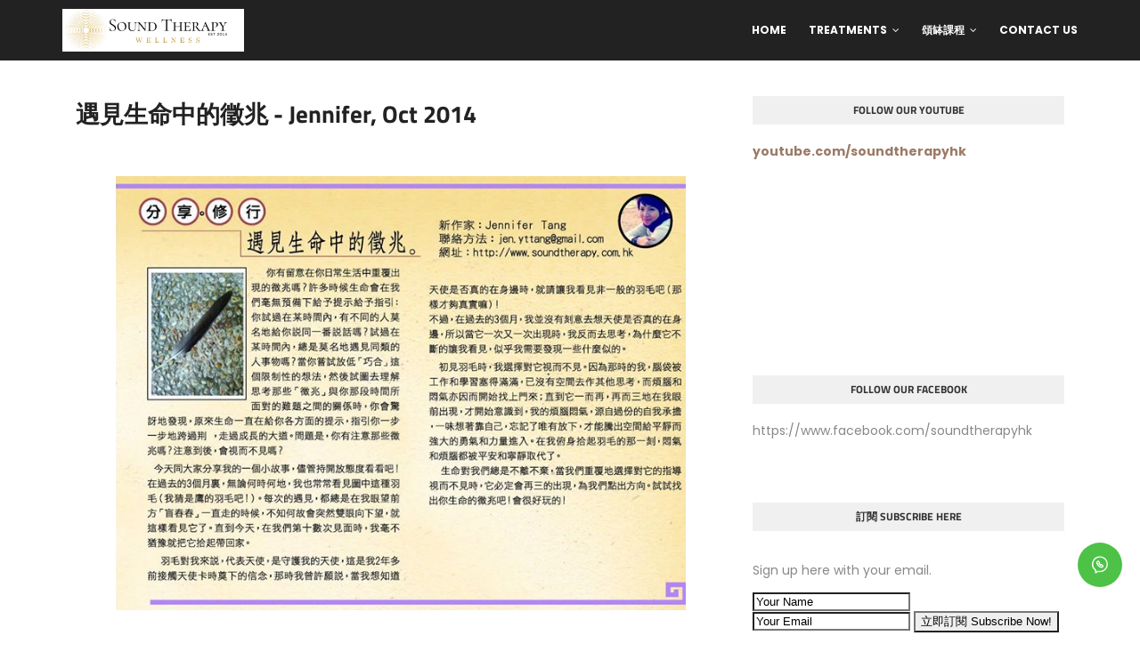

--- FILE ---
content_type: text/html; charset=utf-8
request_url: https://www.google.com/recaptcha/api2/aframe
body_size: 183
content:
<!DOCTYPE HTML><html><head><meta http-equiv="content-type" content="text/html; charset=UTF-8"></head><body><script nonce="h-i6sPkhOhDNBdYMnXNQMg">/** Anti-fraud and anti-abuse applications only. See google.com/recaptcha */ try{var clients={'sodar':'https://pagead2.googlesyndication.com/pagead/sodar?'};window.addEventListener("message",function(a){try{if(a.source===window.parent){var b=JSON.parse(a.data);var c=clients[b['id']];if(c){var d=document.createElement('img');d.src=c+b['params']+'&rc='+(localStorage.getItem("rc::a")?sessionStorage.getItem("rc::b"):"");window.document.body.appendChild(d);sessionStorage.setItem("rc::e",parseInt(sessionStorage.getItem("rc::e")||0)+1);localStorage.setItem("rc::h",'1768898269349');}}}catch(b){}});window.parent.postMessage("_grecaptcha_ready", "*");}catch(b){}</script></body></html>

--- FILE ---
content_type: text/javascript; charset=UTF-8
request_url: https://www.soundtherapy.com.hk/feeds/posts/default/-/%E5%A5%B3%E6%80%A7%E5%81%A5%E5%BA%B7Women's%20Health?alt=json-in-script&max-results=3&callback=jQuery112409347766959338744_1768898264979&_=1768898264980
body_size: 11235
content:
// API callback
jQuery112409347766959338744_1768898264979({"version":"1.0","encoding":"UTF-8","feed":{"xmlns":"http://www.w3.org/2005/Atom","xmlns$openSearch":"http://a9.com/-/spec/opensearchrss/1.0/","xmlns$blogger":"http://schemas.google.com/blogger/2008","xmlns$georss":"http://www.georss.org/georss","xmlns$gd":"http://schemas.google.com/g/2005","xmlns$thr":"http://purl.org/syndication/thread/1.0","id":{"$t":"tag:blogger.com,1999:blog-2676664159211893531"},"updated":{"$t":"2026-01-06T00:11:47.363+08:00"},"category":[{"term":"Interview 傳媒訪問"},{"term":"治療師分享"},{"term":"English"},{"term":"body mind health 身心健康"},{"term":"放鬆 Relax"},{"term":"報章 News"},{"term":"失眠 Insomnia"},{"term":"身體痛症 Body Pain"},{"term":"頌缽"},{"term":"FAQ"},{"term":"壓力 Stress"},{"term":"女性健康Women's Health"},{"term":"頌缽療法"},{"term":"Products"},{"term":"減壓 Destress"},{"term":"About Us 關於我們"},{"term":"Report 報告"},{"term":"定期工作坊 Regular Workshops"},{"term":"服務 Services"},{"term":"活動 Events"},{"term":"Retreat"},{"term":"Sound Therapy 聲療服務"},{"term":"Workshop 工作坊"},{"term":"癌症 Cancer"},{"term":"Hans de Back"},{"term":"recruitment"},{"term":"年度工作坊及課程 Annual Workshops \u0026 Courses"},{"term":"經絡 Meridian"}],"title":{"type":"text","$t":"Sound Therapy Wellness"},"subtitle":{"type":"html","$t":""},"link":[{"rel":"http://schemas.google.com/g/2005#feed","type":"application/atom+xml","href":"https:\/\/www.soundtherapy.com.hk\/feeds\/posts\/default"},{"rel":"self","type":"application/atom+xml","href":"https:\/\/www.blogger.com\/feeds\/2676664159211893531\/posts\/default\/-\/%E5%A5%B3%E6%80%A7%E5%81%A5%E5%BA%B7Women%27s+Health?alt=json-in-script\u0026max-results=3"},{"rel":"alternate","type":"text/html","href":"https:\/\/www.soundtherapy.com.hk\/search\/label\/%E5%A5%B3%E6%80%A7%E5%81%A5%E5%BA%B7Women%27s%20Health"},{"rel":"hub","href":"http://pubsubhubbub.appspot.com/"},{"rel":"next","type":"application/atom+xml","href":"https:\/\/www.blogger.com\/feeds\/2676664159211893531\/posts\/default\/-\/%E5%A5%B3%E6%80%A7%E5%81%A5%E5%BA%B7Women%27s+Health\/-\/%E5%A5%B3%E6%80%A7%E5%81%A5%E5%BA%B7Women%27s+Health?alt=json-in-script\u0026start-index=4\u0026max-results=3"}],"author":[{"name":{"$t":"STA"},"uri":{"$t":"http:\/\/www.blogger.com\/profile\/14930298589595243156"},"email":{"$t":"noreply@blogger.com"},"gd$image":{"rel":"http://schemas.google.com/g/2005#thumbnail","width":"16","height":"16","src":"https:\/\/img1.blogblog.com\/img\/b16-rounded.gif"}}],"generator":{"version":"7.00","uri":"http://www.blogger.com","$t":"Blogger"},"openSearch$totalResults":{"$t":"5"},"openSearch$startIndex":{"$t":"1"},"openSearch$itemsPerPage":{"$t":"3"},"entry":[{"id":{"$t":"tag:blogger.com,1999:blog-2676664159211893531.post-487845516225799236"},"published":{"$t":"2016-01-01T22:46:00.001+08:00"},"updated":{"$t":"2022-09-15T23:47:07.410+08:00"},"category":[{"scheme":"http://www.blogger.com/atom/ns#","term":"女性健康Women's Health"},{"scheme":"http://www.blogger.com/atom/ns#","term":"治療師分享"}],"title":{"type":"text","$t":"愛是開啟快樂的鑰匙 - Jennifer, Nov 2015"},"content":{"type":"html","$t":"\u003Cdiv class=\"separator\" style=\"clear: both; text-align: center;\"\u003E\n\u003Ca href=\"https:\/\/blogger.googleusercontent.com\/img\/b\/R29vZ2xl\/AVvXsEirNoqejrzDRasIND1og3qTqYqxFC8wLdNDZQjisV_d180WitUU0gkJDbJKJ5PGuwnCl3zVpR-CcOqk8dxd71iImCkAwp_Qjs1o12lhqehAiOF9GSNMESWwIfyS_ihnBcDyacWEQeUxBvF6\/s1600\/jennifer-tang-hanli-Dec2015.png\" imageanchor=\"1\" style=\"margin-left: 1em; margin-right: 1em;\"\u003E\u003Cimg border=\"0\" height=\"400\" src=\"https:\/\/blogger.googleusercontent.com\/img\/b\/R29vZ2xl\/AVvXsEirNoqejrzDRasIND1og3qTqYqxFC8wLdNDZQjisV_d180WitUU0gkJDbJKJ5PGuwnCl3zVpR-CcOqk8dxd71iImCkAwp_Qjs1o12lhqehAiOF9GSNMESWwIfyS_ihnBcDyacWEQeUxBvF6\/s400\/jennifer-tang-hanli-Dec2015.png\" width=\"305\" \/\u003E\u003C\/a\u003E\u003C\/div\u003E\n\u003Cdiv class=\"MsoNormal\"\u003E\n\u003Cbr \/\u003E\u003C\/div\u003E\n\u003Cdiv class=\"MsoNormal\"\u003E\n\u003Cspan style=\"font-family: 新細明體; mso-bidi-font-family: 新細明體; mso-fareast-language: ZH-TW; mso-hansi-font-family: 新細明體;\"\u003E\u003Co:p\u003E\u003Cbr \/\u003E\u003C\/o:p\u003E\u003C\/span\u003E\u003C\/div\u003E\n\u003Cdiv class=\"MsoNormal\"\u003E\n\u003Cspan lang=\"ZH-TW\" style=\"font-family: 新細明體; mso-bidi-font-family: 新細明體; mso-fareast-language: ZH-TW; mso-hansi-font-family: 新細明體;\"\u003E題目：\u003C\/span\u003E\u003Cspan lang=\"ZH-TW\" style=\"font-family: 新細明體; mso-bidi-font-weight: bold; mso-fareast-language: ZH-TW; mso-hansi-font-family: \u0026quot;ヒラギノ角ゴ Pro W3\u0026quot;;\"\u003E愛是開啟快樂\u003C\/span\u003E\u003Cspan style=\"font-family: 新細明體; mso-bidi-font-weight: bold; mso-hansi-font-family: \u0026quot;ヒラギノ角ゴ Pro W3\u0026quot;;\"\u003E的\u003C\/span\u003E\u003Cspan style=\"font-family: 新細明體; mso-bidi-font-family: 新細明體; mso-bidi-font-weight: bold; mso-hansi-font-family: \u0026quot;ヒラギノ角ゴ Pro W3\u0026quot;;\"\u003E鑰匙 \u003C\/span\u003E\u003Cspan style=\"font-family: 新細明體; mso-bidi-font-weight: bold; mso-hansi-font-family: \u0026quot;ヒラギノ角ゴ Pro W3\u0026quot;;\"\u003E\u003Co:p\u003E\u003C\/o:p\u003E\u003C\/span\u003E\u003C\/div\u003E\n\u003Cdiv class=\"MsoNormal\"\u003E\n\u003Cbr \/\u003E\u003C\/div\u003E\n\u003Cdiv class=\"MsoNormal\"\u003E\n\u003Cspan style=\"font-family: 新細明體; mso-bidi-font-weight: bold; mso-hansi-font-family: \u0026quot;ヒラギノ角ゴ Pro W3\u0026quot;;\"\u003E最近\u003C\/span\u003E\u003Cspan style=\"font-family: 新細明體; mso-bidi-font-family: 新細明體; mso-bidi-font-weight: bold; mso-hansi-font-family: 新細明體;\"\u003E在facebook 再次看到有關荷里活影星\nBrad Pitt寫給他同樣是全球知名的荷里活明星太太 Angelina Jolie的一封信，我想這封信很多人都看過，內容大致上說： Angelina生病了，體重直線下降，精神和情緒不穏，昔日的美艷也悄然離去，二人關係岌岌可危。不過，Brad\n決定積極面對。他每分每秒給她驚喜，以鮮花、親吻和讚美包圍著她；在所有場合和朋友當中，他都只談論她，並且毫無保留地讚美她。漸漸地，她恢愎生機，身體及情緒狀態甚至比以往更好。二人亦更深愛對方。\u003Co:p\u003E\u003C\/o:p\u003E\u003C\/span\u003E\u003C\/div\u003E\n\u003Cdiv class=\"MsoNormal\"\u003E\n\u003Cbr \/\u003E\u003C\/div\u003E\n\u003Cdiv class=\"MsoNormal\"\u003E\n\u003Cspan style=\"font-family: 新細明體; mso-bidi-font-family: 新細明體; mso-bidi-font-weight: bold; mso-hansi-font-family: 新細明體;\"\u003E因為愛，他突破煩惱帶給他的枷鎖，以愛和睿智完美地處理了感情危機，更為他的至愛重燃生命的力量；因為愛，她的身體再次恢復生機，她的心靈再次充滿力量。因為愛，他倆一起走出陰霾，從新找回幸福與快樂！\u003Co:p\u003E\u003C\/o:p\u003E\u003C\/span\u003E\u003C\/div\u003E\n\u003Cdiv class=\"MsoNormal\"\u003E\n\u003Cbr \/\u003E\u003C\/div\u003E\n\u003Cdiv class=\"MsoNormal\"\u003E\n\u003Cspan style=\"font-family: 新細明體; mso-bidi-font-family: 新細明體; mso-bidi-font-weight: bold; mso-hansi-font-family: 新細明體;\"\u003E愛，既是一條通往開心快樂的鑰匙，也是最佳的療癒力量！很多朋友及個案常常問我和\nJasmine，為什麼你倆“成日都咁開心？”。我想，大概是因為我們時常讓自己充滿愛，感受愛。\u003Co:p\u003E\u003C\/o:p\u003E\u003C\/span\u003E\u003C\/div\u003E\n\u003Cdiv class=\"MsoNormal\"\u003E\n\u003Cbr \/\u003E\u003C\/div\u003E\n\u003Cdiv class=\"MsoNormal\"\u003E\n\u003Cspan style=\"font-family: 新細明體; mso-bidi-font-family: 新細明體; mso-bidi-font-weight: bold; mso-hansi-font-family: 新細明體;\"\u003E回想過去的我，開心的時間只佔少數。到今天能讓快樂幸福感佔據我大部份的時間，我總結了以下一些小心得，希望與你們分享：\u003Co:p\u003E\u003C\/o:p\u003E\u003C\/span\u003E\u003C\/div\u003E\n\u003Cdiv class=\"MsoNormal\"\u003E\n\u003Cbr \/\u003E\u003C\/div\u003E\n\u003Cdiv class=\"MsoNormal\"\u003E\n\u003C\/div\u003E\n\u003Cul\u003E\n\u003Cli\u003E\u003Cspan style=\"font-family: 新細明體; text-indent: -18pt;\"\u003E常感恩。幸福非必然，我時常提醒自己，不要對發生在身邊的好人好事 take it for granted。當我學習凡事感恩，慢慢地，開心幸福感會越發頻密地來找我！每晚睡前，我也會先回顧並感恩當天發生的所有事，事無大小，包括爸媽仍然活得健康，今天食過美味的食物等，也在我感恩之列。剛開始時你也許感覺不習慣（我也是過來人啊！），給自己一點耐心，你很快會經驗到那份美妙的！\u003C\/span\u003E\u003C\/li\u003E\n\u003Cli\u003E\u003Cspan style=\"font-family: 新細明體; text-indent: -18pt;\"\u003E常讚美。打從心底讚美別人，\u003C\/span\u003E\u003Cspan lang=\"ZH-TW\" style=\"font-family: 新細明體; text-indent: -18pt;\"\u003E也\u003C\/span\u003E\u003Cspan style=\"font-family: 新細明體; text-indent: -18pt;\"\u003E多欣賞和讚美自己，確會種出快樂的果子！就好像 Brad Pitt 的例子，充滿愛的讚美讓病倒了的\nAngelina 也自然地像花一樣重新盛放。\u003C\/span\u003E\u003C\/li\u003E\n\u003Cli\u003E\u003Cspan style=\"font-family: 新細明體; text-indent: -18pt;\"\u003E\u003Cspan style=\"font-family: \u0026quot;times new roman\u0026quot;; font-size: 7pt; font-stretch: normal;\"\u003E\u0026nbsp; \u0026nbsp;\u003C\/span\u003E\u003C\/span\u003E\u003Cspan style=\"font-family: 新細明體; text-indent: -18pt;\"\u003ELess is More。減少對物質的追求，增加對內在成長的渴求，是讓我內在滿足喜悅的一大原因。Angelina\nJolie 幾乎擁有一切外在物質的條件：美貎、財富、事業、家庭，但仍然過得不快樂，直到她從新感受到Brat 對她滿滿的愛，她才再次活出新生。看清自己真正需要\n(不是想要) 的東西，好好的經營它，用愛去培育它，恆久的快樂自會常伴\u003C\/span\u003E\u003C\/li\u003E\n\u003Cli\u003E\u003Cspan style=\"font-family: 新細明體; text-indent: -18pt;\"\u003EGiving and Receiving。學懂在付出與接受之間取得平衡，對我身心健康十分重要。開心接受及道謝別人對我的讚美及小禮物，同時也不吝嗇為別人付出，像吸氣的同時也需要呼氣一樣。\u003C\/span\u003E\u003C\/li\u003E\n\u003Cli\u003E\u003Cspan style=\"font-family: 新細明體; text-indent: -18pt;\"\u003E好好愛自己。先從愛惜自己的身體開始，建立良好的飲食習慣及適量運動，再慢慢學習照顧好自己的感受。擁有健康的身體，會更容易感到幸福快樂。所以想變得更喜悅和充滿力量的話，要好好和自己戀愛！\u003C\/span\u003E\u003C\/li\u003E\n\u003C\/ul\u003E\n\u003Cdiv style=\"text-indent: -24px;\"\u003E\n\u003Cspan style=\"font-family: 新細明體;\"\u003E\u003Cbr \/\u003E\u003C\/span\u003E\u003C\/div\u003E\n\u003Cdiv style=\"text-indent: -24px;\"\u003E\n\u003Cspan style=\"font-family: 新細明體;\"\u003E\u003C\/span\u003E\u003C\/div\u003E\n\u003Cbr \/\u003E\n\u003Cdiv class=\"separator\" style=\"clear: both; text-align: center;\"\u003E\n\u003Ca href=\"https:\/\/blogger.googleusercontent.com\/img\/b\/R29vZ2xl\/AVvXsEjAB6rQgL7rzGcjFnbNS9tkBrUlg3IhR30rch3qtoJ1dEaB8gklOTCLfjl5r06gINB-ZYS2RgbTnZWwk5YJyqo16Fvy7bLlCe9OzAVom1FksC-2AWq721R3pSxlP7uKC5jku89OzIEWMWVY\/s1600\/soundtherapy-jennifer-smile.jpg\" imageanchor=\"1\" style=\"margin-left: 1em; margin-right: 1em;\"\u003E\u003Cimg border=\"0\" height=\"213\" src=\"https:\/\/blogger.googleusercontent.com\/img\/b\/R29vZ2xl\/AVvXsEjAB6rQgL7rzGcjFnbNS9tkBrUlg3IhR30rch3qtoJ1dEaB8gklOTCLfjl5r06gINB-ZYS2RgbTnZWwk5YJyqo16Fvy7bLlCe9OzAVom1FksC-2AWq721R3pSxlP7uKC5jku89OzIEWMWVY\/s320\/soundtherapy-jennifer-smile.jpg\" width=\"320\" \/\u003E\u003C\/a\u003E\u003C\/div\u003E\n\u003Cdiv class=\"MsoNormal\"\u003E\n\u003Cspan lang=\"ZH-TW\" style=\"font-family: 新細明體; mso-bidi-font-family: 新細明體; mso-fareast-language: ZH-TW; mso-hansi-font-family: 新細明體;\"\u003E\u003Cbr \/\u003E\u003C\/span\u003E\u003C\/div\u003E\n\u003Cdiv class=\"MsoNormal\"\u003E\n\u003Cspan lang=\"ZH-TW\" style=\"font-family: 新細明體; mso-bidi-font-family: 新細明體; mso-fareast-language: ZH-TW; mso-hansi-font-family: 新細明體;\"\u003E圖：在帶領工作坊時，常常不知說了什麼就會哈哈笑起來\u003C\/span\u003E\u003Cspan style=\"font-family: 新細明體; mso-bidi-font-family: 新細明體; mso-fareast-language: ZH-TW; mso-hansi-font-family: 新細明體;\"\u003E :D\u003Co:p\u003E\u003C\/o:p\u003E\u003C\/span\u003E\u003C\/div\u003E\n\u003Cdiv class=\"MsoNormal\"\u003E\n\u003Cspan style=\"font-family: 新細明體; mso-bidi-font-family: 新細明體; mso-fareast-language: ZH-TW; mso-hansi-font-family: 新細明體;\"\u003E\u003Cbr \/\u003E\u003C\/span\u003E\u003C\/div\u003E\n\u003Cdiv class=\"MsoNormal\"\u003E\n\u003Ci style=\"background-color: white; color: #666666; font-family: 'Heiti TC Medium'; font-size: 15.4px; line-height: 23.9556px;\"\u003E同時刊登於漢礼2015年11月份季刊\u003C\/i\u003E\u003C\/div\u003E\n"},"link":[{"rel":"edit","type":"application/atom+xml","href":"https:\/\/www.blogger.com\/feeds\/2676664159211893531\/posts\/default\/487845516225799236"},{"rel":"self","type":"application/atom+xml","href":"https:\/\/www.blogger.com\/feeds\/2676664159211893531\/posts\/default\/487845516225799236"},{"rel":"alternate","type":"text/html","href":"https:\/\/www.soundtherapy.com.hk\/2016\/01\/blog-jennifer-nov-2015.html","title":"愛是開啟快樂的鑰匙 - Jennifer, Nov 2015"}],"author":[{"name":{"$t":"JH"},"uri":{"$t":"http:\/\/www.blogger.com\/profile\/06668252491389758002"},"email":{"$t":"noreply@blogger.com"},"gd$image":{"rel":"http://schemas.google.com/g/2005#thumbnail","width":"16","height":"16","src":"https:\/\/img1.blogblog.com\/img\/b16-rounded.gif"}}],"media$thumbnail":{"xmlns$media":"http://search.yahoo.com/mrss/","url":"https:\/\/blogger.googleusercontent.com\/img\/b\/R29vZ2xl\/AVvXsEirNoqejrzDRasIND1og3qTqYqxFC8wLdNDZQjisV_d180WitUU0gkJDbJKJ5PGuwnCl3zVpR-CcOqk8dxd71iImCkAwp_Qjs1o12lhqehAiOF9GSNMESWwIfyS_ihnBcDyacWEQeUxBvF6\/s72-c\/jennifer-tang-hanli-Dec2015.png","height":"72","width":"72"}},{"id":{"$t":"tag:blogger.com,1999:blog-2676664159211893531.post-1906057086936728219"},"published":{"$t":"2016-01-01T12:23:00.001+08:00"},"updated":{"$t":"2022-09-15T23:47:15.621+08:00"},"category":[{"scheme":"http://www.blogger.com/atom/ns#","term":"女性健康Women's Health"},{"scheme":"http://www.blogger.com/atom/ns#","term":"治療師分享"}],"title":{"type":"text","$t":"做個快樂又優雅的女人 - Jasmine, Nov 2015"},"content":{"type":"html","$t":"\u003Cdiv class=\"MsoNormal\"\u003E\n\u003Cbr \/\u003E\u003C\/div\u003E\n\u003Cdiv class=\"MsoNormal\"\u003E\n\u003Cdiv class=\"separator\" style=\"clear: both; text-align: center;\"\u003E\n\u003Ca href=\"https:\/\/blogger.googleusercontent.com\/img\/b\/R29vZ2xl\/AVvXsEh2ynXMUOEoJAcmcvHz8fyLORJ6VjRQtXHAUJzYq1AU4NWG6Yf9NOuVjj9SkcWlS_3J5WfabxgPgtnk20cqNg64OJnn577HwOtzG7Ojo7-JIN_tzYrTtPLqkh5UgNp3IV9LyhbMAwzdG4rL\/s1600\/jasmine-hui-hanli-Dec2015.png\" imageanchor=\"1\" style=\"margin-left: 1em; margin-right: 1em;\"\u003E\u003Cimg border=\"0\" height=\"301\" src=\"https:\/\/blogger.googleusercontent.com\/img\/b\/R29vZ2xl\/AVvXsEh2ynXMUOEoJAcmcvHz8fyLORJ6VjRQtXHAUJzYq1AU4NWG6Yf9NOuVjj9SkcWlS_3J5WfabxgPgtnk20cqNg64OJnn577HwOtzG7Ojo7-JIN_tzYrTtPLqkh5UgNp3IV9LyhbMAwzdG4rL\/s400\/jasmine-hui-hanli-Dec2015.png\" width=\"400\" \/\u003E\u003C\/a\u003E\u003C\/div\u003E\n\u003Cspan style=\"font-family: 新細明體; mso-bidi-font-family: 新細明體; mso-fareast-language: ZH-TW; mso-hansi-font-family: 新細明體;\"\u003E\u003Cbr \/\u003E\u003C\/span\u003E\u003C\/div\u003E\n\u003Cdiv class=\"MsoNormal\"\u003E\n\u003Cspan style=\"background-color: white; color: #666666; font-family: \u0026quot;trebuchet ms\u0026quot; , \u0026quot;trebuchet\u0026quot; , \u0026quot;verdana\u0026quot; , sans-serif; font-size: 15.4px; line-height: 23.9556px;\"\u003EBy Jasmine - Nov 2015\u003C\/span\u003E\u003C\/div\u003E\n\u003Cdiv class=\"MsoNormal\"\u003E\n\u003Cbr \/\u003E\u003C\/div\u003E\n\u003Cdiv class=\"MsoNormal\"\u003E\n\u003Cspan lang=\"ZH-TW\" style=\"font-family: 新細明體; mso-bidi-font-family: 新細明體; mso-fareast-language: ZH-TW; mso-hansi-font-family: 新細明體;\"\u003E題目：\u003C\/span\u003E\u003Cspan lang=\"ZH-TW\" style=\"font-family: 新細明體; mso-fareast-language: ZH-TW;\"\u003E做個快樂又優雅的女人\u003C\/span\u003E\u003Cspan style=\"font-family: 新細明體; mso-fareast-language: ZH-TW;\"\u003E\u003Co:p\u003E\u003C\/o:p\u003E\u003C\/span\u003E\u003C\/div\u003E\n\u003Cdiv class=\"MsoNormal\"\u003E\n\u003Cbr \/\u003E\u003C\/div\u003E\n\u003Cdiv class=\"MsoNormal\"\u003E\n\u003Cspan lang=\"ZH-TW\" style=\"font-family: 新細明體; mso-fareast-language: ZH-TW;\"\u003E我很幸運，除了\u003C\/span\u003E\u003Cspan lang=\"ZH-TW\" style=\"font-family: 新細明體; mso-bidi-font-family: 新細明體; mso-fareast-language: ZH-TW; mso-hansi-font-family: 新細明體;\"\u003E能以\u003C\/span\u003E\u003Cspan lang=\"ZH-TW\" style=\"font-family: 新細明體; mso-fareast-language: ZH-TW;\"\u003E自己喜愛的事作為事業外，工作範圍也能接觸很多資深的國際級老師，他們都是甚具名氣但為人低調的好老師。因為我為他們在港開辦工作坊等活動，所以有很多深入相處的時間。而這些相處時間，才是我的黃金學習期，因為從中觀察，能讓我學懂很多生活上的做人道理和智慧。\u003C\/span\u003E\u003Cspan style=\"font-family: 新細明體; mso-fareast-language: ZH-TW;\"\u003E\u003Co:p\u003E\u003C\/o:p\u003E\u003C\/span\u003E\u003C\/div\u003E\n\u003Cdiv class=\"MsoNormal\"\u003E\n\u003Cbr \/\u003E\u003C\/div\u003E\n\u003Cdiv class=\"MsoNormal\"\u003E\n\u003Cspan lang=\"ZH-TW\" style=\"font-family: 新細明體; mso-fareast-language: ZH-TW;\"\u003E無論是女老師，還是男老師身邊的太太，我留意到她們都有一個共通點 －剛柔並重。她們辦事能力高，\u003C\/span\u003E\u003Cspan lang=\"ZH-TW\" style=\"font-family: 新細明體; mso-bidi-font-family: 新細明體; mso-fareast-language: ZH-TW; mso-hansi-font-family: 新細明體;\"\u003E決斷力強，\u003C\/span\u003E\u003Cspan lang=\"ZH-TW\" style=\"font-family: 新細明體; mso-fareast-language: ZH-TW;\"\u003E舉止談吐卻很優雅又温柔，無論在工作或閒談間，總令人感覺很舒服，如沐春風，歡喜快樂。看著她們，你會覺得這個世界好像都會被她們的温柔力量完全融化；這股力量，比我在香港慣見的“強悍型”力量更見震憾強大。這巔覆了「女強人」在我心目中一直以來的定義！我發現，能駛出温柔優雅的女人力量，在是真正的女強人！\u003C\/span\u003E\u003Cspan style=\"font-family: 新細明體; mso-fareast-language: ZH-TW;\"\u003E\u003Co:p\u003E\u003C\/o:p\u003E\u003C\/span\u003E\u003C\/div\u003E\n\u003Cdiv class=\"MsoNormal\"\u003E\n\u003Cbr \/\u003E\u003C\/div\u003E\n\u003Cdiv class=\"MsoNormal\"\u003E\n\u003Cspan lang=\"ZH-TW\" style=\"font-family: 新細明體; mso-fareast-language: ZH-TW;\"\u003E當我向她們冒昧請教有什麼做人處世的秘訣時，她們都會這樣說：\u003C\/span\u003E\u003Cspan style=\"font-family: 新細明體; mso-fareast-language: ZH-TW;\"\u003E\u003Co:p\u003E\u003C\/o:p\u003E\u003C\/span\u003E\u003C\/div\u003E\n\u003Cdiv class=\"MsoNormal\"\u003E\n\u003Cbr \/\u003E\u003C\/div\u003E\n\u003Cdiv class=\"MsoNormal\"\u003E\n\u003Cspan lang=\"ZH-TW\" style=\"font-family: 新細明體; mso-fareast-language: ZH-TW;\"\u003E“\u003C\/span\u003E\u003Cspan style=\"font-family: 新細明體; mso-fareast-language: ZH-TW;\"\u003EDon\u003C\/span\u003E\u003Cspan style=\"mso-ascii-font-family: 新細明體; mso-fareast-font-family: 新細明體; mso-fareast-language: ZH-TW;\"\u003E’\u003C\/span\u003E\u003Cspan style=\"font-family: 新細明體; mso-fareast-language: ZH-TW;\"\u003Et take\nanything for granted.\u003Co:p\u003E\u003C\/o:p\u003E\u003C\/span\u003E\u003C\/div\u003E\n\u003Cdiv class=\"MsoNormal\"\u003E\n\u003Cspan style=\"font-family: 新細明體; mso-fareast-language: ZH-TW;\"\u003E\u003Cspan style=\"mso-spacerun: yes;\"\u003E\u0026nbsp;\u0026nbsp;\u0026nbsp; \u003C\/span\u003EBe mindful and show gratitude to things and\npeople around you. \u003Co:p\u003E\u003C\/o:p\u003E\u003C\/span\u003E\u003C\/div\u003E\n\u003Cdiv class=\"MsoNormal\"\u003E\n\u003Cspan style=\"font-family: 新細明體; mso-fareast-language: ZH-TW;\"\u003E\u003Cspan style=\"mso-spacerun: yes;\"\u003E\u0026nbsp;\u0026nbsp;\u0026nbsp; \u003C\/span\u003EBecause everyday is a miracle.\u003C\/span\u003E\u003Cspan style=\"mso-ascii-font-family: 新細明體; mso-fareast-font-family: 新細明體; mso-fareast-language: ZH-TW;\"\u003E”\u003C\/span\u003E\u003Cspan style=\"font-family: 新細明體; mso-fareast-language: ZH-TW;\"\u003E\u003Co:p\u003E\u003C\/o:p\u003E\u003C\/span\u003E\u003C\/div\u003E\n\u003Cdiv class=\"MsoNormal\"\u003E\n\u003Cbr \/\u003E\u003C\/div\u003E\n\u003Cdiv class=\"MsoNormal\"\u003E\n\u003Cspan lang=\"ZH-TW\" style=\"font-family: 新細明體; mso-fareast-language: ZH-TW;\"\u003E大致上的意思就是：\u003C\/span\u003E\u003Cspan style=\"font-family: 新細明體; mso-fareast-language: ZH-TW;\"\u003E\u003Co:p\u003E\u003C\/o:p\u003E\u003C\/span\u003E\u003C\/div\u003E\n\u003Cdiv class=\"MsoNormal\" style=\"background: white; tab-stops: 45.8pt 91.6pt 137.4pt 183.2pt 229.0pt 274.8pt 320.6pt 366.4pt 412.2pt 458.0pt 503.8pt 549.6pt 595.4pt 641.2pt 687.0pt 732.8pt;\"\u003E\n\u003Cspan lang=\"ZH-TW\" style=\"color: #212121; font-family: 新細明體; mso-bidi-font-family: Courier; mso-fareast-language: ZH-TW; mso-hansi-font-family: inherit;\"\u003E「沒有甚麼人或事是『理所當然』的。\u003C\/span\u003E\u003Cspan style=\"color: #212121; font-family: 新細明體; mso-bidi-font-family: Courier; mso-fareast-language: ZH-TW; mso-hansi-font-family: inherit;\"\u003E\u003Co:p\u003E\u003C\/o:p\u003E\u003C\/span\u003E\u003C\/div\u003E\n\u003Cdiv class=\"MsoNormal\" style=\"background: white; tab-stops: 45.8pt 91.6pt 137.4pt 183.2pt 229.0pt 274.8pt 320.6pt 366.4pt 412.2pt 458.0pt 503.8pt 549.6pt 595.4pt 641.2pt 687.0pt 732.8pt;\"\u003E\n\u003Cspan style=\"color: #212121; font-family: 新細明體; mso-bidi-font-family: Courier; mso-fareast-language: ZH-TW; mso-hansi-font-family: inherit;\"\u003E\u003Cspan style=\"mso-spacerun: yes;\"\u003E\u0026nbsp;\u0026nbsp;\u0026nbsp; \u003C\/span\u003E\u003Cspan lang=\"ZH-TW\"\u003E要留意身邊的人或事並對之展示感激的心。 \u003C\/span\u003E\u003Co:p\u003E\u003C\/o:p\u003E\u003C\/span\u003E\u003C\/div\u003E\n\u003Cdiv class=\"MsoNormal\" style=\"background: white; tab-stops: 45.8pt 91.6pt 137.4pt 183.2pt 229.0pt 274.8pt 320.6pt 366.4pt 412.2pt 458.0pt 503.8pt 549.6pt 595.4pt 641.2pt 687.0pt 732.8pt;\"\u003E\n\u003Cspan style=\"color: #212121; font-family: 新細明體; mso-bidi-font-family: Courier; mso-fareast-language: ZH-TW; mso-hansi-font-family: inherit;\"\u003E\u003Cspan style=\"mso-spacerun: yes;\"\u003E\u0026nbsp;\u0026nbsp;\u0026nbsp; \u003C\/span\u003E\u003Cspan lang=\"ZH-TW\"\u003E因為，每天都是一個奇蹟。」\u003C\/span\u003E\u003C\/span\u003E\u003Cspan style=\"color: #212121; font-family: 新細明體; mso-bidi-font-family: Courier; mso-hansi-font-family: inherit;\"\u003E\u003Co:p\u003E\u003C\/o:p\u003E\u003C\/span\u003E\u003C\/div\u003E\n\u003Cdiv class=\"MsoNormal\"\u003E\n\u003Cbr \/\u003E\u003C\/div\u003E\n\u003Cdiv class=\"MsoNormal\"\u003E\n\u003Cspan lang=\"ZH-TW\" style=\"font-family: 新細明體; mso-fareast-language: ZH-TW;\"\u003E其實以上都是老生常談，\u003C\/span\u003E\u003Cspan lang=\"ZH-TW\" style=\"font-family: 新細明體; mso-bidi-font-family: 新細明體; mso-fareast-language: ZH-TW; mso-hansi-font-family: 新細明體;\"\u003E說來\u003C\/span\u003E\u003Cspan lang=\"ZH-TW\" style=\"font-family: 新細明體; mso-fareast-language: ZH-TW;\"\u003E容易但實行起來並不簡單。但我從她們身上，實際體驗到一個優雅快樂女人的典範。當中重點，我認為是時時抱著一顆\u003C\/span\u003E\u003Cspan lang=\"ZH-TW\" style=\"font-family: 新細明體; mso-bidi-font-family: 新細明體; mso-fareast-language: ZH-TW; mso-hansi-font-family: 新細明體;\"\u003E對身邊事物重新發現其美妙之處的心，當中不存在「\u003C\/span\u003E\u003Cspan lang=\"ZH-TW\" style=\"color: #212121; font-family: 新細明體; mso-bidi-font-family: Courier; mso-fareast-language: ZH-TW; mso-hansi-font-family: inherit;\"\u003E理所當然」。一旦有這個想法，就能開懷地接受並感激每一個在妳身邊的人。\u003C\/span\u003E\u003Cspan lang=\"ZH-TW\" style=\"font-family: 新細明體; mso-fareast-language: ZH-TW;\"\u003E時時存有一顆對身邊人和事有一顆感恩的心就是優雅快樂女人的秘訣。\u003C\/span\u003E\u003Cspan style=\"color: #212121; font-family: 新細明體; mso-bidi-font-family: Courier; mso-fareast-language: ZH-TW; mso-hansi-font-family: inherit;\"\u003E\u003Co:p\u003E\u003C\/o:p\u003E\u003C\/span\u003E\u003C\/div\u003E\n\u003Cdiv class=\"MsoNormal\"\u003E\n\u003Cbr \/\u003E\u003C\/div\u003E\n\u003C!--[if gte mso 9]\u003E\u003Cxml\u003E\n \u003Co:OfficeDocumentSettings\u003E\n  \u003Co:AllowPNG\/\u003E\n \u003C\/o:OfficeDocumentSettings\u003E\n\u003C\/xml\u003E\u003C![endif]--\u003E\n\n\u003C!--[if gte mso 9]\u003E\u003Cxml\u003E\n \u003Cw:WordDocument\u003E\n  \u003Cw:View\u003ENormal\u003C\/w:View\u003E\n  \u003Cw:Zoom\u003E0\u003C\/w:Zoom\u003E\n  \u003Cw:TrackMoves\/\u003E\n  \u003Cw:TrackFormatting\/\u003E\n  \u003Cw:PunctuationKerning\/\u003E\n  \u003Cw:ValidateAgainstSchemas\/\u003E\n  \u003Cw:SaveIfXMLInvalid\u003Efalse\u003C\/w:SaveIfXMLInvalid\u003E\n  \u003Cw:IgnoreMixedContent\u003Efalse\u003C\/w:IgnoreMixedContent\u003E\n  \u003Cw:AlwaysShowPlaceholderText\u003Efalse\u003C\/w:AlwaysShowPlaceholderText\u003E\n  \u003Cw:DoNotPromoteQF\/\u003E\n  \u003Cw:LidThemeOther\u003EEN-US\u003C\/w:LidThemeOther\u003E\n  \u003Cw:LidThemeAsian\u003EJA\u003C\/w:LidThemeAsian\u003E\n  \u003Cw:LidThemeComplexScript\u003EX-NONE\u003C\/w:LidThemeComplexScript\u003E\n  \u003Cw:Compatibility\u003E\n   \u003Cw:BreakWrappedTables\/\u003E\n   \u003Cw:SnapToGridInCell\/\u003E\n   \u003Cw:WrapTextWithPunct\/\u003E\n   \u003Cw:UseAsianBreakRules\/\u003E\n   \u003Cw:DontGrowAutofit\/\u003E\n   \u003Cw:SplitPgBreakAndParaMark\/\u003E\n   \u003Cw:EnableOpenTypeKerning\/\u003E\n   \u003Cw:DontFlipMirrorIndents\/\u003E\n   \u003Cw:OverrideTableStyleHps\/\u003E\n   \u003Cw:UseFELayout\/\u003E\n  \u003C\/w:Compatibility\u003E\n  \u003Cm:mathPr\u003E\n   \u003Cm:mathFont m:val=\"Cambria Math\"\/\u003E\n   \u003Cm:brkBin m:val=\"before\"\/\u003E\n   \u003Cm:brkBinSub m:val=\"\u0026#45;-\"\/\u003E\n   \u003Cm:smallFrac m:val=\"off\"\/\u003E\n   \u003Cm:dispDef\/\u003E\n   \u003Cm:lMargin m:val=\"0\"\/\u003E\n   \u003Cm:rMargin m:val=\"0\"\/\u003E\n   \u003Cm:defJc m:val=\"centerGroup\"\/\u003E\n   \u003Cm:wrapIndent m:val=\"1440\"\/\u003E\n   \u003Cm:intLim m:val=\"subSup\"\/\u003E\n   \u003Cm:naryLim m:val=\"undOvr\"\/\u003E\n  \u003C\/m:mathPr\u003E\u003C\/w:WordDocument\u003E\n\u003C\/xml\u003E\u003C![endif]--\u003E\u003C!--[if gte mso 9]\u003E\u003Cxml\u003E\n \u003Cw:LatentStyles DefLockedState=\"false\" DefUnhideWhenUsed=\"true\"\n  DefSemiHidden=\"true\" DefQFormat=\"false\" DefPriority=\"99\"\n  LatentStyleCount=\"276\"\u003E\n  \u003Cw:LsdException Locked=\"false\" Priority=\"0\" SemiHidden=\"false\"\n   UnhideWhenUsed=\"false\" QFormat=\"true\" Name=\"Normal\"\/\u003E\n  \u003Cw:LsdException Locked=\"false\" Priority=\"9\" SemiHidden=\"false\"\n   UnhideWhenUsed=\"false\" QFormat=\"true\" Name=\"heading 1\"\/\u003E\n  \u003Cw:LsdException Locked=\"false\" Priority=\"9\" QFormat=\"true\" Name=\"heading 2\"\/\u003E\n  \u003Cw:LsdException Locked=\"false\" Priority=\"9\" QFormat=\"true\" Name=\"heading 3\"\/\u003E\n  \u003Cw:LsdException Locked=\"false\" Priority=\"9\" QFormat=\"true\" Name=\"heading 4\"\/\u003E\n  \u003Cw:LsdException Locked=\"false\" Priority=\"9\" QFormat=\"true\" Name=\"heading 5\"\/\u003E\n  \u003Cw:LsdException Locked=\"false\" Priority=\"9\" QFormat=\"true\" Name=\"heading 6\"\/\u003E\n  \u003Cw:LsdException Locked=\"false\" Priority=\"9\" QFormat=\"true\" Name=\"heading 7\"\/\u003E\n  \u003Cw:LsdException Locked=\"false\" Priority=\"9\" QFormat=\"true\" Name=\"heading 8\"\/\u003E\n  \u003Cw:LsdException Locked=\"false\" Priority=\"9\" QFormat=\"true\" Name=\"heading 9\"\/\u003E\n  \u003Cw:LsdException Locked=\"false\" Priority=\"39\" Name=\"toc 1\"\/\u003E\n  \u003Cw:LsdException Locked=\"false\" Priority=\"39\" Name=\"toc 2\"\/\u003E\n  \u003Cw:LsdException Locked=\"false\" Priority=\"39\" Name=\"toc 3\"\/\u003E\n  \u003Cw:LsdException Locked=\"false\" Priority=\"39\" Name=\"toc 4\"\/\u003E\n  \u003Cw:LsdException Locked=\"false\" Priority=\"39\" Name=\"toc 5\"\/\u003E\n  \u003Cw:LsdException Locked=\"false\" Priority=\"39\" Name=\"toc 6\"\/\u003E\n  \u003Cw:LsdException Locked=\"false\" Priority=\"39\" Name=\"toc 7\"\/\u003E\n  \u003Cw:LsdException Locked=\"false\" Priority=\"39\" Name=\"toc 8\"\/\u003E\n  \u003Cw:LsdException Locked=\"false\" Priority=\"39\" Name=\"toc 9\"\/\u003E\n  \u003Cw:LsdException Locked=\"false\" Priority=\"35\" QFormat=\"true\" Name=\"caption\"\/\u003E\n  \u003Cw:LsdException Locked=\"false\" Priority=\"10\" SemiHidden=\"false\"\n   UnhideWhenUsed=\"false\" QFormat=\"true\" Name=\"Title\"\/\u003E\n  \u003Cw:LsdException Locked=\"false\" Priority=\"1\" Name=\"Default Paragraph Font\"\/\u003E\n  \u003Cw:LsdException Locked=\"false\" Priority=\"11\" SemiHidden=\"false\"\n   UnhideWhenUsed=\"false\" QFormat=\"true\" Name=\"Subtitle\"\/\u003E\n  \u003Cw:LsdException Locked=\"false\" Priority=\"22\" SemiHidden=\"false\"\n   UnhideWhenUsed=\"false\" QFormat=\"true\" Name=\"Strong\"\/\u003E\n  \u003Cw:LsdException Locked=\"false\" Priority=\"20\" SemiHidden=\"false\"\n   UnhideWhenUsed=\"false\" QFormat=\"true\" Name=\"Emphasis\"\/\u003E\n  \u003Cw:LsdException Locked=\"false\" Priority=\"59\" SemiHidden=\"false\"\n   UnhideWhenUsed=\"false\" Name=\"Table Grid\"\/\u003E\n  \u003Cw:LsdException Locked=\"false\" UnhideWhenUsed=\"false\" Name=\"Placeholder Text\"\/\u003E\n  \u003Cw:LsdException Locked=\"false\" Priority=\"1\" SemiHidden=\"false\"\n   UnhideWhenUsed=\"false\" QFormat=\"true\" Name=\"No Spacing\"\/\u003E\n  \u003Cw:LsdException Locked=\"false\" Priority=\"60\" SemiHidden=\"false\"\n   UnhideWhenUsed=\"false\" Name=\"Light Shading\"\/\u003E\n  \u003Cw:LsdException Locked=\"false\" Priority=\"61\" SemiHidden=\"false\"\n   UnhideWhenUsed=\"false\" Name=\"Light List\"\/\u003E\n  \u003Cw:LsdException Locked=\"false\" Priority=\"62\" SemiHidden=\"false\"\n   UnhideWhenUsed=\"false\" Name=\"Light Grid\"\/\u003E\n  \u003Cw:LsdException Locked=\"false\" Priority=\"63\" SemiHidden=\"false\"\n   UnhideWhenUsed=\"false\" Name=\"Medium Shading 1\"\/\u003E\n  \u003Cw:LsdException Locked=\"false\" Priority=\"64\" SemiHidden=\"false\"\n   UnhideWhenUsed=\"false\" Name=\"Medium Shading 2\"\/\u003E\n  \u003Cw:LsdException Locked=\"false\" Priority=\"65\" SemiHidden=\"false\"\n   UnhideWhenUsed=\"false\" Name=\"Medium List 1\"\/\u003E\n  \u003Cw:LsdException Locked=\"false\" Priority=\"66\" SemiHidden=\"false\"\n   UnhideWhenUsed=\"false\" Name=\"Medium List 2\"\/\u003E\n  \u003Cw:LsdException Locked=\"false\" Priority=\"67\" SemiHidden=\"false\"\n   UnhideWhenUsed=\"false\" Name=\"Medium Grid 1\"\/\u003E\n  \u003Cw:LsdException Locked=\"false\" Priority=\"68\" SemiHidden=\"false\"\n   UnhideWhenUsed=\"false\" Name=\"Medium Grid 2\"\/\u003E\n  \u003Cw:LsdException Locked=\"false\" Priority=\"69\" SemiHidden=\"false\"\n   UnhideWhenUsed=\"false\" Name=\"Medium Grid 3\"\/\u003E\n  \u003Cw:LsdException Locked=\"false\" Priority=\"70\" SemiHidden=\"false\"\n   UnhideWhenUsed=\"false\" Name=\"Dark List\"\/\u003E\n  \u003Cw:LsdException Locked=\"false\" Priority=\"71\" SemiHidden=\"false\"\n   UnhideWhenUsed=\"false\" Name=\"Colorful Shading\"\/\u003E\n  \u003Cw:LsdException Locked=\"false\" Priority=\"72\" SemiHidden=\"false\"\n   UnhideWhenUsed=\"false\" Name=\"Colorful List\"\/\u003E\n  \u003Cw:LsdException Locked=\"false\" Priority=\"73\" SemiHidden=\"false\"\n   UnhideWhenUsed=\"false\" Name=\"Colorful Grid\"\/\u003E\n  \u003Cw:LsdException Locked=\"false\" Priority=\"60\" SemiHidden=\"false\"\n   UnhideWhenUsed=\"false\" Name=\"Light Shading Accent 1\"\/\u003E\n  \u003Cw:LsdException Locked=\"false\" Priority=\"61\" SemiHidden=\"false\"\n   UnhideWhenUsed=\"false\" Name=\"Light List Accent 1\"\/\u003E\n  \u003Cw:LsdException Locked=\"false\" Priority=\"62\" SemiHidden=\"false\"\n   UnhideWhenUsed=\"false\" Name=\"Light Grid Accent 1\"\/\u003E\n  \u003Cw:LsdException Locked=\"false\" Priority=\"63\" SemiHidden=\"false\"\n   UnhideWhenUsed=\"false\" Name=\"Medium Shading 1 Accent 1\"\/\u003E\n  \u003Cw:LsdException Locked=\"false\" Priority=\"64\" SemiHidden=\"false\"\n   UnhideWhenUsed=\"false\" Name=\"Medium Shading 2 Accent 1\"\/\u003E\n  \u003Cw:LsdException Locked=\"false\" Priority=\"65\" SemiHidden=\"false\"\n   UnhideWhenUsed=\"false\" Name=\"Medium List 1 Accent 1\"\/\u003E\n  \u003Cw:LsdException Locked=\"false\" UnhideWhenUsed=\"false\" Name=\"Revision\"\/\u003E\n  \u003Cw:LsdException Locked=\"false\" Priority=\"34\" SemiHidden=\"false\"\n   UnhideWhenUsed=\"false\" QFormat=\"true\" Name=\"List Paragraph\"\/\u003E\n  \u003Cw:LsdException Locked=\"false\" Priority=\"29\" SemiHidden=\"false\"\n   UnhideWhenUsed=\"false\" QFormat=\"true\" Name=\"Quote\"\/\u003E\n  \u003Cw:LsdException Locked=\"false\" Priority=\"30\" SemiHidden=\"false\"\n   UnhideWhenUsed=\"false\" QFormat=\"true\" Name=\"Intense Quote\"\/\u003E\n  \u003Cw:LsdException Locked=\"false\" Priority=\"66\" SemiHidden=\"false\"\n   UnhideWhenUsed=\"false\" Name=\"Medium List 2 Accent 1\"\/\u003E\n  \u003Cw:LsdException Locked=\"false\" Priority=\"67\" SemiHidden=\"false\"\n   UnhideWhenUsed=\"false\" Name=\"Medium Grid 1 Accent 1\"\/\u003E\n  \u003Cw:LsdException Locked=\"false\" Priority=\"68\" SemiHidden=\"false\"\n   UnhideWhenUsed=\"false\" Name=\"Medium Grid 2 Accent 1\"\/\u003E\n  \u003Cw:LsdException Locked=\"false\" Priority=\"69\" SemiHidden=\"false\"\n   UnhideWhenUsed=\"false\" Name=\"Medium Grid 3 Accent 1\"\/\u003E\n  \u003Cw:LsdException Locked=\"false\" Priority=\"70\" SemiHidden=\"false\"\n   UnhideWhenUsed=\"false\" Name=\"Dark List Accent 1\"\/\u003E\n  \u003Cw:LsdException Locked=\"false\" Priority=\"71\" SemiHidden=\"false\"\n   UnhideWhenUsed=\"false\" Name=\"Colorful Shading Accent 1\"\/\u003E\n  \u003Cw:LsdException Locked=\"false\" Priority=\"72\" SemiHidden=\"false\"\n   UnhideWhenUsed=\"false\" Name=\"Colorful List Accent 1\"\/\u003E\n  \u003Cw:LsdException Locked=\"false\" Priority=\"73\" SemiHidden=\"false\"\n   UnhideWhenUsed=\"false\" Name=\"Colorful Grid Accent 1\"\/\u003E\n  \u003Cw:LsdException Locked=\"false\" Priority=\"60\" SemiHidden=\"false\"\n   UnhideWhenUsed=\"false\" Name=\"Light Shading Accent 2\"\/\u003E\n  \u003Cw:LsdException Locked=\"false\" Priority=\"61\" SemiHidden=\"false\"\n   UnhideWhenUsed=\"false\" Name=\"Light List Accent 2\"\/\u003E\n  \u003Cw:LsdException Locked=\"false\" Priority=\"62\" SemiHidden=\"false\"\n   UnhideWhenUsed=\"false\" Name=\"Light Grid Accent 2\"\/\u003E\n  \u003Cw:LsdException Locked=\"false\" Priority=\"63\" SemiHidden=\"false\"\n   UnhideWhenUsed=\"false\" Name=\"Medium Shading 1 Accent 2\"\/\u003E\n  \u003Cw:LsdException Locked=\"false\" Priority=\"64\" SemiHidden=\"false\"\n   UnhideWhenUsed=\"false\" Name=\"Medium Shading 2 Accent 2\"\/\u003E\n  \u003Cw:LsdException Locked=\"false\" Priority=\"65\" SemiHidden=\"false\"\n   UnhideWhenUsed=\"false\" Name=\"Medium List 1 Accent 2\"\/\u003E\n  \u003Cw:LsdException Locked=\"false\" Priority=\"66\" SemiHidden=\"false\"\n   UnhideWhenUsed=\"false\" Name=\"Medium List 2 Accent 2\"\/\u003E\n  \u003Cw:LsdException Locked=\"false\" Priority=\"67\" SemiHidden=\"false\"\n   UnhideWhenUsed=\"false\" Name=\"Medium Grid 1 Accent 2\"\/\u003E\n  \u003Cw:LsdException Locked=\"false\" Priority=\"68\" SemiHidden=\"false\"\n   UnhideWhenUsed=\"false\" Name=\"Medium Grid 2 Accent 2\"\/\u003E\n  \u003Cw:LsdException Locked=\"false\" Priority=\"69\" SemiHidden=\"false\"\n   UnhideWhenUsed=\"false\" Name=\"Medium Grid 3 Accent 2\"\/\u003E\n  \u003Cw:LsdException Locked=\"false\" Priority=\"70\" SemiHidden=\"false\"\n   UnhideWhenUsed=\"false\" Name=\"Dark List Accent 2\"\/\u003E\n  \u003Cw:LsdException Locked=\"false\" Priority=\"71\" SemiHidden=\"false\"\n   UnhideWhenUsed=\"false\" Name=\"Colorful Shading Accent 2\"\/\u003E\n  \u003Cw:LsdException Locked=\"false\" Priority=\"72\" SemiHidden=\"false\"\n   UnhideWhenUsed=\"false\" Name=\"Colorful List Accent 2\"\/\u003E\n  \u003Cw:LsdException Locked=\"false\" Priority=\"73\" SemiHidden=\"false\"\n   UnhideWhenUsed=\"false\" Name=\"Colorful Grid Accent 2\"\/\u003E\n  \u003Cw:LsdException Locked=\"false\" Priority=\"60\" SemiHidden=\"false\"\n   UnhideWhenUsed=\"false\" Name=\"Light Shading Accent 3\"\/\u003E\n  \u003Cw:LsdException Locked=\"false\" Priority=\"61\" SemiHidden=\"false\"\n   UnhideWhenUsed=\"false\" Name=\"Light List Accent 3\"\/\u003E\n  \u003Cw:LsdException Locked=\"false\" Priority=\"62\" SemiHidden=\"false\"\n   UnhideWhenUsed=\"false\" Name=\"Light Grid Accent 3\"\/\u003E\n  \u003Cw:LsdException Locked=\"false\" Priority=\"63\" SemiHidden=\"false\"\n   UnhideWhenUsed=\"false\" Name=\"Medium Shading 1 Accent 3\"\/\u003E\n  \u003Cw:LsdException Locked=\"false\" Priority=\"64\" SemiHidden=\"false\"\n   UnhideWhenUsed=\"false\" Name=\"Medium Shading 2 Accent 3\"\/\u003E\n  \u003Cw:LsdException Locked=\"false\" Priority=\"65\" SemiHidden=\"false\"\n   UnhideWhenUsed=\"false\" Name=\"Medium List 1 Accent 3\"\/\u003E\n  \u003Cw:LsdException Locked=\"false\" Priority=\"66\" SemiHidden=\"false\"\n   UnhideWhenUsed=\"false\" Name=\"Medium List 2 Accent 3\"\/\u003E\n  \u003Cw:LsdException Locked=\"false\" Priority=\"67\" SemiHidden=\"false\"\n   UnhideWhenUsed=\"false\" Name=\"Medium Grid 1 Accent 3\"\/\u003E\n  \u003Cw:LsdException Locked=\"false\" Priority=\"68\" SemiHidden=\"false\"\n   UnhideWhenUsed=\"false\" Name=\"Medium Grid 2 Accent 3\"\/\u003E\n  \u003Cw:LsdException Locked=\"false\" Priority=\"69\" SemiHidden=\"false\"\n   UnhideWhenUsed=\"false\" Name=\"Medium Grid 3 Accent 3\"\/\u003E\n  \u003Cw:LsdException Locked=\"false\" Priority=\"70\" SemiHidden=\"false\"\n   UnhideWhenUsed=\"false\" Name=\"Dark List Accent 3\"\/\u003E\n  \u003Cw:LsdException Locked=\"false\" Priority=\"71\" SemiHidden=\"false\"\n   UnhideWhenUsed=\"false\" Name=\"Colorful Shading Accent 3\"\/\u003E\n  \u003Cw:LsdException Locked=\"false\" Priority=\"72\" SemiHidden=\"false\"\n   UnhideWhenUsed=\"false\" Name=\"Colorful List Accent 3\"\/\u003E\n  \u003Cw:LsdException Locked=\"false\" Priority=\"73\" SemiHidden=\"false\"\n   UnhideWhenUsed=\"false\" Name=\"Colorful Grid Accent 3\"\/\u003E\n  \u003Cw:LsdException Locked=\"false\" Priority=\"60\" SemiHidden=\"false\"\n   UnhideWhenUsed=\"false\" Name=\"Light Shading Accent 4\"\/\u003E\n  \u003Cw:LsdException Locked=\"false\" Priority=\"61\" SemiHidden=\"false\"\n   UnhideWhenUsed=\"false\" Name=\"Light List Accent 4\"\/\u003E\n  \u003Cw:LsdException Locked=\"false\" Priority=\"62\" SemiHidden=\"false\"\n   UnhideWhenUsed=\"false\" Name=\"Light Grid Accent 4\"\/\u003E\n  \u003Cw:LsdException Locked=\"false\" Priority=\"63\" SemiHidden=\"false\"\n   UnhideWhenUsed=\"false\" Name=\"Medium Shading 1 Accent 4\"\/\u003E\n  \u003Cw:LsdException Locked=\"false\" Priority=\"64\" SemiHidden=\"false\"\n   UnhideWhenUsed=\"false\" Name=\"Medium Shading 2 Accent 4\"\/\u003E\n  \u003Cw:LsdException Locked=\"false\" Priority=\"65\" SemiHidden=\"false\"\n   UnhideWhenUsed=\"false\" Name=\"Medium List 1 Accent 4\"\/\u003E\n  \u003Cw:LsdException Locked=\"false\" Priority=\"66\" SemiHidden=\"false\"\n   UnhideWhenUsed=\"false\" Name=\"Medium List 2 Accent 4\"\/\u003E\n  \u003Cw:LsdException Locked=\"false\" Priority=\"67\" SemiHidden=\"false\"\n   UnhideWhenUsed=\"false\" Name=\"Medium Grid 1 Accent 4\"\/\u003E\n  \u003Cw:LsdException Locked=\"false\" Priority=\"68\" SemiHidden=\"false\"\n   UnhideWhenUsed=\"false\" Name=\"Medium Grid 2 Accent 4\"\/\u003E\n  \u003Cw:LsdException Locked=\"false\" Priority=\"69\" SemiHidden=\"false\"\n   UnhideWhenUsed=\"false\" Name=\"Medium Grid 3 Accent 4\"\/\u003E\n  \u003Cw:LsdException Locked=\"false\" Priority=\"70\" SemiHidden=\"false\"\n   UnhideWhenUsed=\"false\" Name=\"Dark List Accent 4\"\/\u003E\n  \u003Cw:LsdException Locked=\"false\" Priority=\"71\" SemiHidden=\"false\"\n   UnhideWhenUsed=\"false\" Name=\"Colorful Shading Accent 4\"\/\u003E\n  \u003Cw:LsdException Locked=\"false\" Priority=\"72\" SemiHidden=\"false\"\n   UnhideWhenUsed=\"false\" Name=\"Colorful List Accent 4\"\/\u003E\n  \u003Cw:LsdException Locked=\"false\" Priority=\"73\" SemiHidden=\"false\"\n   UnhideWhenUsed=\"false\" Name=\"Colorful Grid Accent 4\"\/\u003E\n  \u003Cw:LsdException Locked=\"false\" Priority=\"60\" SemiHidden=\"false\"\n   UnhideWhenUsed=\"false\" Name=\"Light Shading Accent 5\"\/\u003E\n  \u003Cw:LsdException Locked=\"false\" Priority=\"61\" SemiHidden=\"false\"\n   UnhideWhenUsed=\"false\" Name=\"Light List Accent 5\"\/\u003E\n  \u003Cw:LsdException Locked=\"false\" Priority=\"62\" SemiHidden=\"false\"\n   UnhideWhenUsed=\"false\" Name=\"Light Grid Accent 5\"\/\u003E\n  \u003Cw:LsdException Locked=\"false\" Priority=\"63\" SemiHidden=\"false\"\n   UnhideWhenUsed=\"false\" Name=\"Medium Shading 1 Accent 5\"\/\u003E\n  \u003Cw:LsdException Locked=\"false\" Priority=\"64\" SemiHidden=\"false\"\n   UnhideWhenUsed=\"false\" Name=\"Medium Shading 2 Accent 5\"\/\u003E\n  \u003Cw:LsdException Locked=\"false\" Priority=\"65\" SemiHidden=\"false\"\n   UnhideWhenUsed=\"false\" Name=\"Medium List 1 Accent 5\"\/\u003E\n  \u003Cw:LsdException Locked=\"false\" Priority=\"66\" SemiHidden=\"false\"\n   UnhideWhenUsed=\"false\" Name=\"Medium List 2 Accent 5\"\/\u003E\n  \u003Cw:LsdException Locked=\"false\" Priority=\"67\" SemiHidden=\"false\"\n   UnhideWhenUsed=\"false\" Name=\"Medium Grid 1 Accent 5\"\/\u003E\n  \u003Cw:LsdException Locked=\"false\" Priority=\"68\" SemiHidden=\"false\"\n   UnhideWhenUsed=\"false\" Name=\"Medium Grid 2 Accent 5\"\/\u003E\n  \u003Cw:LsdException Locked=\"false\" Priority=\"69\" SemiHidden=\"false\"\n   UnhideWhenUsed=\"false\" Name=\"Medium Grid 3 Accent 5\"\/\u003E\n  \u003Cw:LsdException Locked=\"false\" Priority=\"70\" SemiHidden=\"false\"\n   UnhideWhenUsed=\"false\" Name=\"Dark List Accent 5\"\/\u003E\n  \u003Cw:LsdException Locked=\"false\" Priority=\"71\" SemiHidden=\"false\"\n   UnhideWhenUsed=\"false\" Name=\"Colorful Shading Accent 5\"\/\u003E\n  \u003Cw:LsdException Locked=\"false\" Priority=\"72\" SemiHidden=\"false\"\n   UnhideWhenUsed=\"false\" Name=\"Colorful List Accent 5\"\/\u003E\n  \u003Cw:LsdException Locked=\"false\" Priority=\"73\" SemiHidden=\"false\"\n   UnhideWhenUsed=\"false\" Name=\"Colorful Grid Accent 5\"\/\u003E\n  \u003Cw:LsdException Locked=\"false\" Priority=\"60\" SemiHidden=\"false\"\n   UnhideWhenUsed=\"false\" Name=\"Light Shading Accent 6\"\/\u003E\n  \u003Cw:LsdException Locked=\"false\" Priority=\"61\" SemiHidden=\"false\"\n   UnhideWhenUsed=\"false\" Name=\"Light List Accent 6\"\/\u003E\n  \u003Cw:LsdException Locked=\"false\" Priority=\"62\" SemiHidden=\"false\"\n   UnhideWhenUsed=\"false\" Name=\"Light Grid Accent 6\"\/\u003E\n  \u003Cw:LsdException Locked=\"false\" Priority=\"63\" SemiHidden=\"false\"\n   UnhideWhenUsed=\"false\" Name=\"Medium Shading 1 Accent 6\"\/\u003E\n  \u003Cw:LsdException Locked=\"false\" Priority=\"64\" SemiHidden=\"false\"\n   UnhideWhenUsed=\"false\" Name=\"Medium Shading 2 Accent 6\"\/\u003E\n  \u003Cw:LsdException Locked=\"false\" Priority=\"65\" SemiHidden=\"false\"\n   UnhideWhenUsed=\"false\" Name=\"Medium List 1 Accent 6\"\/\u003E\n  \u003Cw:LsdException Locked=\"false\" Priority=\"66\" SemiHidden=\"false\"\n   UnhideWhenUsed=\"false\" Name=\"Medium List 2 Accent 6\"\/\u003E\n  \u003Cw:LsdException Locked=\"false\" Priority=\"67\" SemiHidden=\"false\"\n   UnhideWhenUsed=\"false\" Name=\"Medium Grid 1 Accent 6\"\/\u003E\n  \u003Cw:LsdException Locked=\"false\" Priority=\"68\" SemiHidden=\"false\"\n   UnhideWhenUsed=\"false\" Name=\"Medium Grid 2 Accent 6\"\/\u003E\n  \u003Cw:LsdException Locked=\"false\" Priority=\"69\" SemiHidden=\"false\"\n   UnhideWhenUsed=\"false\" Name=\"Medium Grid 3 Accent 6\"\/\u003E\n  \u003Cw:LsdException Locked=\"false\" Priority=\"70\" SemiHidden=\"false\"\n   UnhideWhenUsed=\"false\" Name=\"Dark List Accent 6\"\/\u003E\n  \u003Cw:LsdException Locked=\"false\" Priority=\"71\" SemiHidden=\"false\"\n   UnhideWhenUsed=\"false\" Name=\"Colorful Shading Accent 6\"\/\u003E\n  \u003Cw:LsdException Locked=\"false\" Priority=\"72\" SemiHidden=\"false\"\n   UnhideWhenUsed=\"false\" Name=\"Colorful List Accent 6\"\/\u003E\n  \u003Cw:LsdException Locked=\"false\" Priority=\"73\" SemiHidden=\"false\"\n   UnhideWhenUsed=\"false\" Name=\"Colorful Grid Accent 6\"\/\u003E\n  \u003Cw:LsdException Locked=\"false\" Priority=\"19\" SemiHidden=\"false\"\n   UnhideWhenUsed=\"false\" QFormat=\"true\" Name=\"Subtle Emphasis\"\/\u003E\n  \u003Cw:LsdException Locked=\"false\" Priority=\"21\" SemiHidden=\"false\"\n   UnhideWhenUsed=\"false\" QFormat=\"true\" Name=\"Intense Emphasis\"\/\u003E\n  \u003Cw:LsdException Locked=\"false\" Priority=\"31\" SemiHidden=\"false\"\n   UnhideWhenUsed=\"false\" QFormat=\"true\" Name=\"Subtle Reference\"\/\u003E\n  \u003Cw:LsdException Locked=\"false\" Priority=\"32\" SemiHidden=\"false\"\n   UnhideWhenUsed=\"false\" QFormat=\"true\" Name=\"Intense Reference\"\/\u003E\n  \u003Cw:LsdException Locked=\"false\" Priority=\"33\" SemiHidden=\"false\"\n   UnhideWhenUsed=\"false\" QFormat=\"true\" Name=\"Book Title\"\/\u003E\n  \u003Cw:LsdException Locked=\"false\" Priority=\"37\" Name=\"Bibliography\"\/\u003E\n  \u003Cw:LsdException Locked=\"false\" Priority=\"39\" QFormat=\"true\" Name=\"TOC Heading\"\/\u003E\n \u003C\/w:LatentStyles\u003E\n\u003C\/xml\u003E\u003C![endif]--\u003E\n\n\u003C!--[if gte mso 10]\u003E\n\u003Cstyle\u003E\n \/* Style Definitions *\/\ntable.MsoNormalTable\n {mso-style-name:\"Table Normal\";\n mso-tstyle-rowband-size:0;\n mso-tstyle-colband-size:0;\n mso-style-noshow:yes;\n mso-style-priority:99;\n mso-style-parent:\"\";\n mso-padding-alt:0cm 5.4pt 0cm 5.4pt;\n mso-para-margin:0cm;\n mso-para-margin-bottom:.0001pt;\n mso-pagination:widow-orphan;\n font-size:12.0pt;\n font-family:Cambria;\n mso-ascii-font-family:Cambria;\n mso-ascii-theme-font:minor-latin;\n mso-hansi-font-family:Cambria;\n mso-hansi-theme-font:minor-latin;}\n\u003C\/style\u003E\n\u003C![endif]--\u003E\n\n\n\n\u003C!--StartFragment--\u003E\n\n\n\n\n\n\n\n\n\n\n\n\n\n\n\n\n\n\n\n\n\n\n\n\n\n\n\n\n\n\n\n\n\n\n\n\n\n\n\n\n\n\n\n\n\n\n\n\u003C!--EndFragment--\u003E\u003Cbr \/\u003E\n\u003Cdiv class=\"MsoNormal\"\u003E\n\u003Cspan lang=\"ZH-TW\" style=\"font-family: 新細明體; mso-fareast-language: ZH-TW;\"\u003E當大家覺得自己已經是一個「活得快樂的女人」，下一個目標或許可以是做一個「快樂和優雅的女人」？\u003C\/span\u003E\u003Cbr \/\u003E\n\u003Cspan lang=\"ZH-TW\" style=\"font-family: 新細明體; mso-fareast-language: ZH-TW;\"\u003E\u003Cbr \/\u003E\u003C\/span\u003E\n\u003Cspan lang=\"ZH-TW\" style=\"font-family: 新細明體; mso-fareast-language: ZH-TW;\"\u003E\u003Ci style=\"background-color: white; color: #666666; font-family: 'Heiti TC Medium'; font-size: 15.4px; line-height: 23.9556px;\"\u003E同時刊登於漢礼2015年11月份季刊\u003C\/i\u003E\u003C\/span\u003E\u003Cbr \/\u003E\n\u003Cbr \/\u003E\n\u003Cbr \/\u003E\n\u003Cspan lang=\"ZH-TW\" style=\"font-family: 新細明體; mso-fareast-language: ZH-TW;\"\u003E\u003C\/span\u003E\n\n\u003Cbr \/\u003E\n\u003Cdiv class=\"separator\" style=\"clear: both; text-align: center;\"\u003E\n\u003Cspan lang=\"ZH-TW\" style=\"font-family: 新細明體; mso-fareast-language: ZH-TW;\"\u003E\u003Cbr \/\u003E\u003C\/span\u003E\u003C\/div\u003E\n\u003Cspan style=\"font-family: 新細明體; mso-fareast-language: ZH-TW;\"\u003E\u003Co:p\u003E\u003C\/o:p\u003E\u003C\/span\u003E\u003C\/div\u003E\n"},"link":[{"rel":"edit","type":"application/atom+xml","href":"https:\/\/www.blogger.com\/feeds\/2676664159211893531\/posts\/default\/1906057086936728219"},{"rel":"self","type":"application/atom+xml","href":"https:\/\/www.blogger.com\/feeds\/2676664159211893531\/posts\/default\/1906057086936728219"},{"rel":"alternate","type":"text/html","href":"https:\/\/www.soundtherapy.com.hk\/2016\/01\/blog-jasmine-nov-2015.html","title":"做個快樂又優雅的女人 - Jasmine, Nov 2015"}],"author":[{"name":{"$t":"JH"},"uri":{"$t":"http:\/\/www.blogger.com\/profile\/06668252491389758002"},"email":{"$t":"noreply@blogger.com"},"gd$image":{"rel":"http://schemas.google.com/g/2005#thumbnail","width":"16","height":"16","src":"https:\/\/img1.blogblog.com\/img\/b16-rounded.gif"}}],"media$thumbnail":{"xmlns$media":"http://search.yahoo.com/mrss/","url":"https:\/\/blogger.googleusercontent.com\/img\/b\/R29vZ2xl\/AVvXsEh2ynXMUOEoJAcmcvHz8fyLORJ6VjRQtXHAUJzYq1AU4NWG6Yf9NOuVjj9SkcWlS_3J5WfabxgPgtnk20cqNg64OJnn577HwOtzG7Ojo7-JIN_tzYrTtPLqkh5UgNp3IV9LyhbMAwzdG4rL\/s72-c\/jasmine-hui-hanli-Dec2015.png","height":"72","width":"72"}},{"id":{"$t":"tag:blogger.com,1999:blog-2676664159211893531.post-7093598673158366624"},"published":{"$t":"2014-09-04T22:27:00.001+08:00"},"updated":{"$t":"2022-09-15T23:47:41.746+08:00"},"category":[{"scheme":"http://www.blogger.com/atom/ns#","term":"女性健康Women's Health"},{"scheme":"http://www.blogger.com/atom/ns#","term":"治療師分享"}],"title":{"type":"text","$t":"找回自己的節奏 - Jennifer, Apr 2015"},"content":{"type":"html","$t":"By Jennifer - Apr 2015\u003Cbr \/\u003E\n\u003Cdiv class=\"separator\" style=\"clear: both; text-align: center;\"\u003E\n\u003Ca href=\"https:\/\/blogger.googleusercontent.com\/img\/b\/R29vZ2xl\/AVvXsEjCnELZWuhRlPfNipOogmUtNDlh73b0olqeznNYYXUuKn5bJfx4mfqqWGCD6OTy2bKKU2OnA6ImnC89AZSnYYfbgr6wVAhidJZJ2ojoKfVjzXwqivTcl6rkAVLawFYapHueC7VGVUUyPHq1\/s1600\/blog-jennifer-2015apr.jpg\" imageanchor=\"1\" style=\"margin-left: 1em; margin-right: 1em;\"\u003E\u003Cimg border=\"0\" height=\"404\" src=\"https:\/\/blogger.googleusercontent.com\/img\/b\/R29vZ2xl\/AVvXsEjCnELZWuhRlPfNipOogmUtNDlh73b0olqeznNYYXUuKn5bJfx4mfqqWGCD6OTy2bKKU2OnA6ImnC89AZSnYYfbgr6wVAhidJZJ2ojoKfVjzXwqivTcl6rkAVLawFYapHueC7VGVUUyPHq1\/s1600\/blog-jennifer-2015apr.jpg\" width=\"640\" \/\u003E\u003C\/a\u003E\u003C\/div\u003E\n\u003Cbr \/\u003E\n\u003Cstyle\u003E\n\u003C!--\n \/* Font Definitions *\/\n@font-face\n {font-family:\"ＭＳ 明朝\";\n panose-1:0 0 0 0 0 0 0 0 0 0;\n mso-font-charset:128;\n mso-generic-font-family:roman;\n mso-font-format:other;\n mso-font-pitch:fixed;\n mso-font-signature:1 134676480 16 0 131072 0;}\n@font-face\n {font-family:新細明體;\n panose-1:0 0 0 0 0 0 0 0 0 0;\n mso-font-charset:136;\n mso-generic-font-family:auto;\n mso-font-format:other;\n mso-font-pitch:variable;\n mso-font-signature:1 134742016 16 0 1048576 0;}\n@font-face\n {font-family:新細明體;\n panose-1:0 0 0 0 0 0 0 0 0 0;\n mso-font-charset:136;\n mso-generic-font-family:auto;\n mso-font-format:other;\n mso-font-pitch:variable;\n mso-font-signature:1 134742016 16 0 1048576 0;}\n \/* Style Definitions *\/\np.MsoNormal, li.MsoNormal, div.MsoNormal\n {mso-style-unhide:no;\n mso-style-qformat:yes;\n mso-style-parent:\"\";\n margin:0cm;\n margin-bottom:.0001pt;\n mso-pagination:widow-orphan;\n font-size:12.0pt;\n font-family:\"Times New Roman\";\n mso-fareast-font-family:\"ＭＳ 明朝\";\n mso-fareast-theme-font:minor-fareast;\n mso-bidi-font-family:\"Times New Roman\";}\n.MsoChpDefault\n {mso-style-type:export-only;\n mso-default-props:yes;\n font-size:10.0pt;\n mso-ansi-font-size:10.0pt;\n mso-bidi-font-size:10.0pt;\n mso-fareast-font-family:\"ＭＳ 明朝\";\n mso-fareast-theme-font:minor-fareast;\n mso-fareast-language:JA;}\n@page WordSection1\n {size:595.0pt 842.0pt;\n margin:72.0pt 90.0pt 72.0pt 90.0pt;\n mso-header-margin:36.0pt;\n mso-footer-margin:36.0pt;\n mso-paper-source:0;}\ndiv.WordSection1\n {page:WordSection1;}\n--\u003E\n\u003C\/style\u003E\n\n\n\n\n\n\n\u003Cbr \/\u003E\n\u003Cbr \/\u003E\n\u003Cbr \/\u003E\n「慢活」這一名詞在近年似乎成為一種新的生活態度。我們大概明白和理解，作為忽忙的香港人，要重新學習慢下來的原因和好處。但怎樣才算慢？將每樣生活作息的運作時間拉長3倍完成夠了嗎？5倍夠慢了吧？慢，一定好嗎？我發現，找回自己最自然的節奏，便是「慢活」的精粹。 \u003Cbr \/\u003E\n\u003Cbr \/\u003E\n\u003Cbr \/\u003E\n我們在急促趕忙的生活當中感到辛苦，大都不是因為身體上的疲勞（勞力），而是因為心靈上的勞累（勞心）。有研究發現，一個運動員和一個小朋友一起玩，不到半天，累歪在一旁的不是小朋友，而是訓練有素、肌肉發達的運動員。玩是孩子的本分，他是順著自己的心在勞力；但運動員可不是，他是配合小朋友在玩小朋友有興趣的事，勞力，也勞心。 \u003Cbr \/\u003E\n\u003Cbr \/\u003E\n\u003Cbr \/\u003E\n在職場裡，我們習慣扮演聽命行事的「執行者」角色。當遇上腳步太快、想法太多的老闆，我們光是「跟」，就氣喘吁吁、腳步凌亂，完全失去自己的節奏，更不用說要完成每個作業。日子一久，很多負面想法和感受便跑出來：覺得工作辛苦費時，沒有自主的空間、失去熱情、懷疑自己的能力、抱怨、無力，到最後想不免會一走了之。 \u003Cbr \/\u003E\n\u003Cbr \/\u003E\n\u003Cbr \/\u003E\n我們每個人都有自己獨有的節奏，而心的感覺就是你的節奏測量儀；當你在工作或生活中感到疲勞乏力，就是你活得太快，精力過度消耗在不該消耗的地方；當你在工作或生活中感到沉悶無聊，便代表你活得太慢，白白浪費了生命的力量。無論哪種狀況，都應立即叫自己停一停，想一想，找出不一樣的方法去重新處理，甚至選擇工作和生活，以自己適當的節奏做回自己生命的主人。 \u003Cbr \/\u003E\n\u003Cbr \/\u003E\n\u003Cbr \/\u003E\n當我們能夠掌握並以自己的節奏生活時，你會發現工作與生活原來可以來得不費勁：你會輕鬆自如地應付到每天的工作，工作效率大大提升；你會時時精力充沛，充滿熱情；你的頭腦會變得清晰理智，自信滿滿。你會感到你正在掌握著你的人生。 \u003Cbr \/\u003E\n\u003Cbr \/\u003E\n\u003Cbr \/\u003E\n就用這一分鐘，安靜地慢下來，呼吸，好好地感受一下你的節奏吧！ "},"link":[{"rel":"edit","type":"application/atom+xml","href":"https:\/\/www.blogger.com\/feeds\/2676664159211893531\/posts\/default\/7093598673158366624"},{"rel":"self","type":"application/atom+xml","href":"https:\/\/www.blogger.com\/feeds\/2676664159211893531\/posts\/default\/7093598673158366624"},{"rel":"alternate","type":"text/html","href":"https:\/\/www.soundtherapy.com.hk\/2014\/09\/blog-jennifer-apr2015.html","title":"找回自己的節奏 - Jennifer, Apr 2015"}],"author":[{"name":{"$t":"STA"},"uri":{"$t":"http:\/\/www.blogger.com\/profile\/14930298589595243156"},"email":{"$t":"noreply@blogger.com"},"gd$image":{"rel":"http://schemas.google.com/g/2005#thumbnail","width":"16","height":"16","src":"https:\/\/img1.blogblog.com\/img\/b16-rounded.gif"}}],"media$thumbnail":{"xmlns$media":"http://search.yahoo.com/mrss/","url":"https:\/\/blogger.googleusercontent.com\/img\/b\/R29vZ2xl\/AVvXsEjCnELZWuhRlPfNipOogmUtNDlh73b0olqeznNYYXUuKn5bJfx4mfqqWGCD6OTy2bKKU2OnA6ImnC89AZSnYYfbgr6wVAhidJZJ2ojoKfVjzXwqivTcl6rkAVLawFYapHueC7VGVUUyPHq1\/s72-c\/blog-jennifer-2015apr.jpg","height":"72","width":"72"}}]}});

--- FILE ---
content_type: text/javascript; charset=UTF-8
request_url: https://www.soundtherapy.com.hk/feeds/posts/default/-/recruitment?alt=json-in-script&max-results=1&callback=jQuery112409347766959338744_1768898264977&_=1768898264978
body_size: 2824
content:
// API callback
jQuery112409347766959338744_1768898264977({"version":"1.0","encoding":"UTF-8","feed":{"xmlns":"http://www.w3.org/2005/Atom","xmlns$openSearch":"http://a9.com/-/spec/opensearchrss/1.0/","xmlns$blogger":"http://schemas.google.com/blogger/2008","xmlns$georss":"http://www.georss.org/georss","xmlns$gd":"http://schemas.google.com/g/2005","xmlns$thr":"http://purl.org/syndication/thread/1.0","id":{"$t":"tag:blogger.com,1999:blog-2676664159211893531"},"updated":{"$t":"2026-01-06T00:11:47.363+08:00"},"category":[{"term":"Interview 傳媒訪問"},{"term":"治療師分享"},{"term":"English"},{"term":"body mind health 身心健康"},{"term":"放鬆 Relax"},{"term":"報章 News"},{"term":"失眠 Insomnia"},{"term":"身體痛症 Body Pain"},{"term":"頌缽"},{"term":"FAQ"},{"term":"壓力 Stress"},{"term":"女性健康Women's Health"},{"term":"頌缽療法"},{"term":"Products"},{"term":"減壓 Destress"},{"term":"About Us 關於我們"},{"term":"Report 報告"},{"term":"定期工作坊 Regular Workshops"},{"term":"服務 Services"},{"term":"活動 Events"},{"term":"Retreat"},{"term":"Sound Therapy 聲療服務"},{"term":"Workshop 工作坊"},{"term":"癌症 Cancer"},{"term":"Hans de Back"},{"term":"recruitment"},{"term":"年度工作坊及課程 Annual Workshops \u0026 Courses"},{"term":"經絡 Meridian"}],"title":{"type":"text","$t":"Sound Therapy Wellness"},"subtitle":{"type":"html","$t":""},"link":[{"rel":"http://schemas.google.com/g/2005#feed","type":"application/atom+xml","href":"https:\/\/www.soundtherapy.com.hk\/feeds\/posts\/default"},{"rel":"self","type":"application/atom+xml","href":"https:\/\/www.blogger.com\/feeds\/2676664159211893531\/posts\/default\/-\/recruitment?alt=json-in-script\u0026max-results=1"},{"rel":"alternate","type":"text/html","href":"https:\/\/www.soundtherapy.com.hk\/search\/label\/recruitment"},{"rel":"hub","href":"http://pubsubhubbub.appspot.com/"}],"author":[{"name":{"$t":"STA"},"uri":{"$t":"http:\/\/www.blogger.com\/profile\/14930298589595243156"},"email":{"$t":"noreply@blogger.com"},"gd$image":{"rel":"http://schemas.google.com/g/2005#thumbnail","width":"16","height":"16","src":"https:\/\/img1.blogblog.com\/img\/b16-rounded.gif"}}],"generator":{"version":"7.00","uri":"http://www.blogger.com","$t":"Blogger"},"openSearch$totalResults":{"$t":"1"},"openSearch$startIndex":{"$t":"1"},"openSearch$itemsPerPage":{"$t":"1"},"entry":[{"id":{"$t":"tag:blogger.com,1999:blog-2676664159211893531.post-4143611356750864919"},"published":{"$t":"2025-04-21T12:19:00.000+08:00"},"updated":{"$t":"2025-10-30T17:28:43.374+08:00"},"category":[{"scheme":"http://www.blogger.com/atom/ns#","term":"recruitment"}],"title":{"type":"text","$t":"2025 Job Vacancy: Customer Relationship Officer \/ Multimedia Designer  招聘﹕客戶關係主任 \/ 多媒體設計師"},"content":{"type":"html","$t":"\u003Cp\u003E\u003Cimg border=\"0\" data-original-height=\"1080\" data-original-width=\"1080\" height=\"640\" src=\"https:\/\/blogger.googleusercontent.com\/img\/b\/R29vZ2xl\/AVvXsEg2JvaTjdY_2GooFVjp8wOuyBH41oQsyKFPXvo8ZpbenFqE4i6TjtVQUp2JvK3uEPGZIaYFNcWSRNynE1FRO-PrCadUOVFDjTxBGEibFMRgwMb9PkDqCdqX3zZZRhnsi_7UKx7JWB7bdSzB\/w640-h640\/IG+post+template+%25282%2529.png\" width=\"640\" \/\u003E\u003C\/p\u003E\u003Ch2 style=\"text-align: left;\"\u003E1. Customer Relationship Officer - Wellness Sector (Part-time)\u003C\/h2\u003EResponsibilities:\u003Cdiv\u003E\u003Cul style=\"text-align: left;\"\u003E\u003Cli\u003EWork with our therapist team for on going projects\u003C\/li\u003E\u003Cli\u003EAssist shop operations\u003C\/li\u003E\u003Cli\u003ESupport duties of admin team and marketing team\u003C\/li\u003E\u003C\/ul\u003E\u003Cbr \/\u003E\u003C\/div\u003E\u003Cdiv\u003ERequirements:\u003C\/div\u003E\u003Cdiv\u003E\u003Cul style=\"text-align: left;\"\u003E\u003Cli\u003ECheerful, independent, observant, helpful and outgoing\u003C\/li\u003E\u003Cli\u003EGood communication skills\u003C\/li\u003E\u003Cli\u003EGood interpersonal skills\u003C\/li\u003E\u003Cli\u003EProactive and eager to learn\u003C\/li\u003E\u003Cli\u003EDiploma in Hotel Management, Human Resources or Hospitality is preferred but not necessary\u003C\/li\u003E\u003Cli\u003EWelcome fresh graduate\u003C\/li\u003E\u003C\/ul\u003E\u003Cdiv\u003E\u003Cbr \/\u003E\u003C\/div\u003E\u003Ch2 style=\"text-align: left;\"\u003E2. Multimedia Designer (Part-time \/ Intern)\u003C\/h2\u003EResponsibilities:\u003Cbr \/\u003E\u003C\/div\u003E\u003Cdiv\u003E\u003Cbr \/\u003E\u003C\/div\u003E\u003Cdiv\u003E\u003Cspan\u003E\u0026nbsp;\u0026nbsp; \u0026nbsp;\u003C\/span\u003E- \u003Cb\u003ESocial media related:\u003C\/b\u003E\u003C\/div\u003E\u003Cdiv\u003E\u003Cul style=\"text-align: left;\"\u003E\u003Cli\u003EGrow and expand on social media presence on existing platforms - Instagram, facebook, YouTube\u003C\/li\u003E\u003Cli\u003EDevelop new ideas on how to improve our current presence on these platforms\u003C\/li\u003E\u003Cli\u003ECreate\/design assets for multiple platforms - Gifs, photography, graphic design, etc\u003C\/li\u003E\u003Cli\u003EVideo editing and scheduling of posts\u003C\/li\u003E\u003C\/ul\u003E\u003Cspan\u003E\u0026nbsp;\u0026nbsp; \u0026nbsp;\u003C\/span\u003E\u003Cb\u003E- Assist therapist team:\u0026nbsp;\u003C\/b\u003E\u003C\/div\u003E\u003Cdiv\u003E\u003Cul style=\"text-align: left;\"\u003E\u003Cli\u003Emaintain and daily operation of therapist team\u0026nbsp;\u003C\/li\u003E\u003Cli\u003ECoordinate with clients (face to face) and Online (email, Whatsapp)\u003C\/li\u003E\u003C\/ul\u003E\u003C\/div\u003E\u003Cdiv\u003E\u003Cbr \/\u003ERequirements:\u003Cbr \/\u003E\u003Cul style=\"text-align: left;\"\u003E\u003Cli\u003ECheerful team player \u003C\/li\u003E\u003Cli\u003EIndependent and shows initiative \u003C\/li\u003E\u003Cli\u003EProficiency with Canva, Video Editing software\u003C\/li\u003E\u003Cli\u003EGood written and verbal communication skills\u003C\/li\u003E\u003Cli\u003EPossesses a keen eye for aesthetics and details\u003C\/li\u003E\u003Cli\u003EStrong multi-tasking skills and able to manage multiple projects simultaneously\u003C\/li\u003E\u003Cli\u003EStrong attention to detail and follows through on projects\u003C\/li\u003E\u003Cli\u003EUndergraduates pursuing majors in marketing\/creative media\/Communication Studies or related fields\u003C\/li\u003E\u003Cli\u003EImmediate availability \/ short notice period is highly preferred\u003C\/li\u003E\u003C\/ul\u003E\u003C\/div\u003E\u003Cdiv\u003E\u003Cbr \/\u003E\u003C\/div\u003E\u003Cdiv\u003E\u003Cbr \/\u003E\u003C\/div\u003E\u003Cdiv\u003E\u003Cbr \/\u003EWe are looking for 2-3 days work per week (for part time\/internship, including weekend) \u003Cbr \/\u003E\u003Cbr \/\u003ERenumeration depends on experience for part time and allowance will be provided for internship.\u003Cbr \/\u003E\u003Cbr \/\u003E\u003C\/div\u003E\u003Cdiv\u003E Interested parties please email your applications with full resume stating available date, present and expected salary to us via \u003Ca href=\"mailto:info@soundtherapy.com.hk\"\u003Einfo@soundtherapy.com.hk\u003C\/a\u003E \u003Cbr \/\u003E\u003Cbr \/\u003E\u003C\/div\u003E\u003Cdiv\u003EApplicants not invited for interview within 6 weeks may consider their applications unsuccessful. Personal data provided by job applicants will be used strictly in accordance with our personal data policy and for recruitment purposes only.\u003C\/div\u003E"},"link":[{"rel":"edit","type":"application/atom+xml","href":"https:\/\/www.blogger.com\/feeds\/2676664159211893531\/posts\/default\/4143611356750864919"},{"rel":"self","type":"application/atom+xml","href":"https:\/\/www.blogger.com\/feeds\/2676664159211893531\/posts\/default\/4143611356750864919"},{"rel":"alternate","type":"text/html","href":"https:\/\/www.soundtherapy.com.hk\/2021\/10\/joinourteam.html","title":"2025 Job Vacancy: Customer Relationship Officer \/ Multimedia Designer  招聘﹕客戶關係主任 \/ 多媒體設計師"}],"author":[{"name":{"$t":"sthk"},"uri":{"$t":"http:\/\/www.blogger.com\/profile\/10046382833925737544"},"email":{"$t":"noreply@blogger.com"},"gd$image":{"rel":"http://schemas.google.com/g/2005#thumbnail","width":"16","height":"16","src":"https:\/\/img1.blogblog.com\/img\/b16-rounded.gif"}}],"media$thumbnail":{"xmlns$media":"http://search.yahoo.com/mrss/","url":"https:\/\/blogger.googleusercontent.com\/img\/b\/R29vZ2xl\/AVvXsEg2JvaTjdY_2GooFVjp8wOuyBH41oQsyKFPXvo8ZpbenFqE4i6TjtVQUp2JvK3uEPGZIaYFNcWSRNynE1FRO-PrCadUOVFDjTxBGEibFMRgwMb9PkDqCdqX3zZZRhnsi_7UKx7JWB7bdSzB\/s72-w640-h640-c\/IG+post+template+%25282%2529.png","height":"72","width":"72"}}]}});